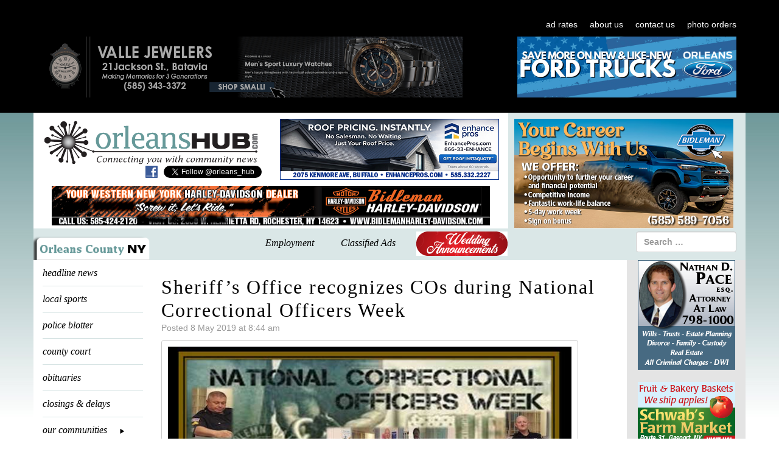

--- FILE ---
content_type: text/html; charset=utf-8
request_url: https://www.google.com/recaptcha/api2/anchor?ar=1&k=6LfLUogUAAAAAOe6JHigfkNqxVHKMTNr8qd6HK6m&co=aHR0cHM6Ly9vcmxlYW5zaHViLmNvbTo0NDM.&hl=en&v=PoyoqOPhxBO7pBk68S4YbpHZ&size=invisible&anchor-ms=20000&execute-ms=30000&cb=p1oeppdn6khi
body_size: 48546
content:
<!DOCTYPE HTML><html dir="ltr" lang="en"><head><meta http-equiv="Content-Type" content="text/html; charset=UTF-8">
<meta http-equiv="X-UA-Compatible" content="IE=edge">
<title>reCAPTCHA</title>
<style type="text/css">
/* cyrillic-ext */
@font-face {
  font-family: 'Roboto';
  font-style: normal;
  font-weight: 400;
  font-stretch: 100%;
  src: url(//fonts.gstatic.com/s/roboto/v48/KFO7CnqEu92Fr1ME7kSn66aGLdTylUAMa3GUBHMdazTgWw.woff2) format('woff2');
  unicode-range: U+0460-052F, U+1C80-1C8A, U+20B4, U+2DE0-2DFF, U+A640-A69F, U+FE2E-FE2F;
}
/* cyrillic */
@font-face {
  font-family: 'Roboto';
  font-style: normal;
  font-weight: 400;
  font-stretch: 100%;
  src: url(//fonts.gstatic.com/s/roboto/v48/KFO7CnqEu92Fr1ME7kSn66aGLdTylUAMa3iUBHMdazTgWw.woff2) format('woff2');
  unicode-range: U+0301, U+0400-045F, U+0490-0491, U+04B0-04B1, U+2116;
}
/* greek-ext */
@font-face {
  font-family: 'Roboto';
  font-style: normal;
  font-weight: 400;
  font-stretch: 100%;
  src: url(//fonts.gstatic.com/s/roboto/v48/KFO7CnqEu92Fr1ME7kSn66aGLdTylUAMa3CUBHMdazTgWw.woff2) format('woff2');
  unicode-range: U+1F00-1FFF;
}
/* greek */
@font-face {
  font-family: 'Roboto';
  font-style: normal;
  font-weight: 400;
  font-stretch: 100%;
  src: url(//fonts.gstatic.com/s/roboto/v48/KFO7CnqEu92Fr1ME7kSn66aGLdTylUAMa3-UBHMdazTgWw.woff2) format('woff2');
  unicode-range: U+0370-0377, U+037A-037F, U+0384-038A, U+038C, U+038E-03A1, U+03A3-03FF;
}
/* math */
@font-face {
  font-family: 'Roboto';
  font-style: normal;
  font-weight: 400;
  font-stretch: 100%;
  src: url(//fonts.gstatic.com/s/roboto/v48/KFO7CnqEu92Fr1ME7kSn66aGLdTylUAMawCUBHMdazTgWw.woff2) format('woff2');
  unicode-range: U+0302-0303, U+0305, U+0307-0308, U+0310, U+0312, U+0315, U+031A, U+0326-0327, U+032C, U+032F-0330, U+0332-0333, U+0338, U+033A, U+0346, U+034D, U+0391-03A1, U+03A3-03A9, U+03B1-03C9, U+03D1, U+03D5-03D6, U+03F0-03F1, U+03F4-03F5, U+2016-2017, U+2034-2038, U+203C, U+2040, U+2043, U+2047, U+2050, U+2057, U+205F, U+2070-2071, U+2074-208E, U+2090-209C, U+20D0-20DC, U+20E1, U+20E5-20EF, U+2100-2112, U+2114-2115, U+2117-2121, U+2123-214F, U+2190, U+2192, U+2194-21AE, U+21B0-21E5, U+21F1-21F2, U+21F4-2211, U+2213-2214, U+2216-22FF, U+2308-230B, U+2310, U+2319, U+231C-2321, U+2336-237A, U+237C, U+2395, U+239B-23B7, U+23D0, U+23DC-23E1, U+2474-2475, U+25AF, U+25B3, U+25B7, U+25BD, U+25C1, U+25CA, U+25CC, U+25FB, U+266D-266F, U+27C0-27FF, U+2900-2AFF, U+2B0E-2B11, U+2B30-2B4C, U+2BFE, U+3030, U+FF5B, U+FF5D, U+1D400-1D7FF, U+1EE00-1EEFF;
}
/* symbols */
@font-face {
  font-family: 'Roboto';
  font-style: normal;
  font-weight: 400;
  font-stretch: 100%;
  src: url(//fonts.gstatic.com/s/roboto/v48/KFO7CnqEu92Fr1ME7kSn66aGLdTylUAMaxKUBHMdazTgWw.woff2) format('woff2');
  unicode-range: U+0001-000C, U+000E-001F, U+007F-009F, U+20DD-20E0, U+20E2-20E4, U+2150-218F, U+2190, U+2192, U+2194-2199, U+21AF, U+21E6-21F0, U+21F3, U+2218-2219, U+2299, U+22C4-22C6, U+2300-243F, U+2440-244A, U+2460-24FF, U+25A0-27BF, U+2800-28FF, U+2921-2922, U+2981, U+29BF, U+29EB, U+2B00-2BFF, U+4DC0-4DFF, U+FFF9-FFFB, U+10140-1018E, U+10190-1019C, U+101A0, U+101D0-101FD, U+102E0-102FB, U+10E60-10E7E, U+1D2C0-1D2D3, U+1D2E0-1D37F, U+1F000-1F0FF, U+1F100-1F1AD, U+1F1E6-1F1FF, U+1F30D-1F30F, U+1F315, U+1F31C, U+1F31E, U+1F320-1F32C, U+1F336, U+1F378, U+1F37D, U+1F382, U+1F393-1F39F, U+1F3A7-1F3A8, U+1F3AC-1F3AF, U+1F3C2, U+1F3C4-1F3C6, U+1F3CA-1F3CE, U+1F3D4-1F3E0, U+1F3ED, U+1F3F1-1F3F3, U+1F3F5-1F3F7, U+1F408, U+1F415, U+1F41F, U+1F426, U+1F43F, U+1F441-1F442, U+1F444, U+1F446-1F449, U+1F44C-1F44E, U+1F453, U+1F46A, U+1F47D, U+1F4A3, U+1F4B0, U+1F4B3, U+1F4B9, U+1F4BB, U+1F4BF, U+1F4C8-1F4CB, U+1F4D6, U+1F4DA, U+1F4DF, U+1F4E3-1F4E6, U+1F4EA-1F4ED, U+1F4F7, U+1F4F9-1F4FB, U+1F4FD-1F4FE, U+1F503, U+1F507-1F50B, U+1F50D, U+1F512-1F513, U+1F53E-1F54A, U+1F54F-1F5FA, U+1F610, U+1F650-1F67F, U+1F687, U+1F68D, U+1F691, U+1F694, U+1F698, U+1F6AD, U+1F6B2, U+1F6B9-1F6BA, U+1F6BC, U+1F6C6-1F6CF, U+1F6D3-1F6D7, U+1F6E0-1F6EA, U+1F6F0-1F6F3, U+1F6F7-1F6FC, U+1F700-1F7FF, U+1F800-1F80B, U+1F810-1F847, U+1F850-1F859, U+1F860-1F887, U+1F890-1F8AD, U+1F8B0-1F8BB, U+1F8C0-1F8C1, U+1F900-1F90B, U+1F93B, U+1F946, U+1F984, U+1F996, U+1F9E9, U+1FA00-1FA6F, U+1FA70-1FA7C, U+1FA80-1FA89, U+1FA8F-1FAC6, U+1FACE-1FADC, U+1FADF-1FAE9, U+1FAF0-1FAF8, U+1FB00-1FBFF;
}
/* vietnamese */
@font-face {
  font-family: 'Roboto';
  font-style: normal;
  font-weight: 400;
  font-stretch: 100%;
  src: url(//fonts.gstatic.com/s/roboto/v48/KFO7CnqEu92Fr1ME7kSn66aGLdTylUAMa3OUBHMdazTgWw.woff2) format('woff2');
  unicode-range: U+0102-0103, U+0110-0111, U+0128-0129, U+0168-0169, U+01A0-01A1, U+01AF-01B0, U+0300-0301, U+0303-0304, U+0308-0309, U+0323, U+0329, U+1EA0-1EF9, U+20AB;
}
/* latin-ext */
@font-face {
  font-family: 'Roboto';
  font-style: normal;
  font-weight: 400;
  font-stretch: 100%;
  src: url(//fonts.gstatic.com/s/roboto/v48/KFO7CnqEu92Fr1ME7kSn66aGLdTylUAMa3KUBHMdazTgWw.woff2) format('woff2');
  unicode-range: U+0100-02BA, U+02BD-02C5, U+02C7-02CC, U+02CE-02D7, U+02DD-02FF, U+0304, U+0308, U+0329, U+1D00-1DBF, U+1E00-1E9F, U+1EF2-1EFF, U+2020, U+20A0-20AB, U+20AD-20C0, U+2113, U+2C60-2C7F, U+A720-A7FF;
}
/* latin */
@font-face {
  font-family: 'Roboto';
  font-style: normal;
  font-weight: 400;
  font-stretch: 100%;
  src: url(//fonts.gstatic.com/s/roboto/v48/KFO7CnqEu92Fr1ME7kSn66aGLdTylUAMa3yUBHMdazQ.woff2) format('woff2');
  unicode-range: U+0000-00FF, U+0131, U+0152-0153, U+02BB-02BC, U+02C6, U+02DA, U+02DC, U+0304, U+0308, U+0329, U+2000-206F, U+20AC, U+2122, U+2191, U+2193, U+2212, U+2215, U+FEFF, U+FFFD;
}
/* cyrillic-ext */
@font-face {
  font-family: 'Roboto';
  font-style: normal;
  font-weight: 500;
  font-stretch: 100%;
  src: url(//fonts.gstatic.com/s/roboto/v48/KFO7CnqEu92Fr1ME7kSn66aGLdTylUAMa3GUBHMdazTgWw.woff2) format('woff2');
  unicode-range: U+0460-052F, U+1C80-1C8A, U+20B4, U+2DE0-2DFF, U+A640-A69F, U+FE2E-FE2F;
}
/* cyrillic */
@font-face {
  font-family: 'Roboto';
  font-style: normal;
  font-weight: 500;
  font-stretch: 100%;
  src: url(//fonts.gstatic.com/s/roboto/v48/KFO7CnqEu92Fr1ME7kSn66aGLdTylUAMa3iUBHMdazTgWw.woff2) format('woff2');
  unicode-range: U+0301, U+0400-045F, U+0490-0491, U+04B0-04B1, U+2116;
}
/* greek-ext */
@font-face {
  font-family: 'Roboto';
  font-style: normal;
  font-weight: 500;
  font-stretch: 100%;
  src: url(//fonts.gstatic.com/s/roboto/v48/KFO7CnqEu92Fr1ME7kSn66aGLdTylUAMa3CUBHMdazTgWw.woff2) format('woff2');
  unicode-range: U+1F00-1FFF;
}
/* greek */
@font-face {
  font-family: 'Roboto';
  font-style: normal;
  font-weight: 500;
  font-stretch: 100%;
  src: url(//fonts.gstatic.com/s/roboto/v48/KFO7CnqEu92Fr1ME7kSn66aGLdTylUAMa3-UBHMdazTgWw.woff2) format('woff2');
  unicode-range: U+0370-0377, U+037A-037F, U+0384-038A, U+038C, U+038E-03A1, U+03A3-03FF;
}
/* math */
@font-face {
  font-family: 'Roboto';
  font-style: normal;
  font-weight: 500;
  font-stretch: 100%;
  src: url(//fonts.gstatic.com/s/roboto/v48/KFO7CnqEu92Fr1ME7kSn66aGLdTylUAMawCUBHMdazTgWw.woff2) format('woff2');
  unicode-range: U+0302-0303, U+0305, U+0307-0308, U+0310, U+0312, U+0315, U+031A, U+0326-0327, U+032C, U+032F-0330, U+0332-0333, U+0338, U+033A, U+0346, U+034D, U+0391-03A1, U+03A3-03A9, U+03B1-03C9, U+03D1, U+03D5-03D6, U+03F0-03F1, U+03F4-03F5, U+2016-2017, U+2034-2038, U+203C, U+2040, U+2043, U+2047, U+2050, U+2057, U+205F, U+2070-2071, U+2074-208E, U+2090-209C, U+20D0-20DC, U+20E1, U+20E5-20EF, U+2100-2112, U+2114-2115, U+2117-2121, U+2123-214F, U+2190, U+2192, U+2194-21AE, U+21B0-21E5, U+21F1-21F2, U+21F4-2211, U+2213-2214, U+2216-22FF, U+2308-230B, U+2310, U+2319, U+231C-2321, U+2336-237A, U+237C, U+2395, U+239B-23B7, U+23D0, U+23DC-23E1, U+2474-2475, U+25AF, U+25B3, U+25B7, U+25BD, U+25C1, U+25CA, U+25CC, U+25FB, U+266D-266F, U+27C0-27FF, U+2900-2AFF, U+2B0E-2B11, U+2B30-2B4C, U+2BFE, U+3030, U+FF5B, U+FF5D, U+1D400-1D7FF, U+1EE00-1EEFF;
}
/* symbols */
@font-face {
  font-family: 'Roboto';
  font-style: normal;
  font-weight: 500;
  font-stretch: 100%;
  src: url(//fonts.gstatic.com/s/roboto/v48/KFO7CnqEu92Fr1ME7kSn66aGLdTylUAMaxKUBHMdazTgWw.woff2) format('woff2');
  unicode-range: U+0001-000C, U+000E-001F, U+007F-009F, U+20DD-20E0, U+20E2-20E4, U+2150-218F, U+2190, U+2192, U+2194-2199, U+21AF, U+21E6-21F0, U+21F3, U+2218-2219, U+2299, U+22C4-22C6, U+2300-243F, U+2440-244A, U+2460-24FF, U+25A0-27BF, U+2800-28FF, U+2921-2922, U+2981, U+29BF, U+29EB, U+2B00-2BFF, U+4DC0-4DFF, U+FFF9-FFFB, U+10140-1018E, U+10190-1019C, U+101A0, U+101D0-101FD, U+102E0-102FB, U+10E60-10E7E, U+1D2C0-1D2D3, U+1D2E0-1D37F, U+1F000-1F0FF, U+1F100-1F1AD, U+1F1E6-1F1FF, U+1F30D-1F30F, U+1F315, U+1F31C, U+1F31E, U+1F320-1F32C, U+1F336, U+1F378, U+1F37D, U+1F382, U+1F393-1F39F, U+1F3A7-1F3A8, U+1F3AC-1F3AF, U+1F3C2, U+1F3C4-1F3C6, U+1F3CA-1F3CE, U+1F3D4-1F3E0, U+1F3ED, U+1F3F1-1F3F3, U+1F3F5-1F3F7, U+1F408, U+1F415, U+1F41F, U+1F426, U+1F43F, U+1F441-1F442, U+1F444, U+1F446-1F449, U+1F44C-1F44E, U+1F453, U+1F46A, U+1F47D, U+1F4A3, U+1F4B0, U+1F4B3, U+1F4B9, U+1F4BB, U+1F4BF, U+1F4C8-1F4CB, U+1F4D6, U+1F4DA, U+1F4DF, U+1F4E3-1F4E6, U+1F4EA-1F4ED, U+1F4F7, U+1F4F9-1F4FB, U+1F4FD-1F4FE, U+1F503, U+1F507-1F50B, U+1F50D, U+1F512-1F513, U+1F53E-1F54A, U+1F54F-1F5FA, U+1F610, U+1F650-1F67F, U+1F687, U+1F68D, U+1F691, U+1F694, U+1F698, U+1F6AD, U+1F6B2, U+1F6B9-1F6BA, U+1F6BC, U+1F6C6-1F6CF, U+1F6D3-1F6D7, U+1F6E0-1F6EA, U+1F6F0-1F6F3, U+1F6F7-1F6FC, U+1F700-1F7FF, U+1F800-1F80B, U+1F810-1F847, U+1F850-1F859, U+1F860-1F887, U+1F890-1F8AD, U+1F8B0-1F8BB, U+1F8C0-1F8C1, U+1F900-1F90B, U+1F93B, U+1F946, U+1F984, U+1F996, U+1F9E9, U+1FA00-1FA6F, U+1FA70-1FA7C, U+1FA80-1FA89, U+1FA8F-1FAC6, U+1FACE-1FADC, U+1FADF-1FAE9, U+1FAF0-1FAF8, U+1FB00-1FBFF;
}
/* vietnamese */
@font-face {
  font-family: 'Roboto';
  font-style: normal;
  font-weight: 500;
  font-stretch: 100%;
  src: url(//fonts.gstatic.com/s/roboto/v48/KFO7CnqEu92Fr1ME7kSn66aGLdTylUAMa3OUBHMdazTgWw.woff2) format('woff2');
  unicode-range: U+0102-0103, U+0110-0111, U+0128-0129, U+0168-0169, U+01A0-01A1, U+01AF-01B0, U+0300-0301, U+0303-0304, U+0308-0309, U+0323, U+0329, U+1EA0-1EF9, U+20AB;
}
/* latin-ext */
@font-face {
  font-family: 'Roboto';
  font-style: normal;
  font-weight: 500;
  font-stretch: 100%;
  src: url(//fonts.gstatic.com/s/roboto/v48/KFO7CnqEu92Fr1ME7kSn66aGLdTylUAMa3KUBHMdazTgWw.woff2) format('woff2');
  unicode-range: U+0100-02BA, U+02BD-02C5, U+02C7-02CC, U+02CE-02D7, U+02DD-02FF, U+0304, U+0308, U+0329, U+1D00-1DBF, U+1E00-1E9F, U+1EF2-1EFF, U+2020, U+20A0-20AB, U+20AD-20C0, U+2113, U+2C60-2C7F, U+A720-A7FF;
}
/* latin */
@font-face {
  font-family: 'Roboto';
  font-style: normal;
  font-weight: 500;
  font-stretch: 100%;
  src: url(//fonts.gstatic.com/s/roboto/v48/KFO7CnqEu92Fr1ME7kSn66aGLdTylUAMa3yUBHMdazQ.woff2) format('woff2');
  unicode-range: U+0000-00FF, U+0131, U+0152-0153, U+02BB-02BC, U+02C6, U+02DA, U+02DC, U+0304, U+0308, U+0329, U+2000-206F, U+20AC, U+2122, U+2191, U+2193, U+2212, U+2215, U+FEFF, U+FFFD;
}
/* cyrillic-ext */
@font-face {
  font-family: 'Roboto';
  font-style: normal;
  font-weight: 900;
  font-stretch: 100%;
  src: url(//fonts.gstatic.com/s/roboto/v48/KFO7CnqEu92Fr1ME7kSn66aGLdTylUAMa3GUBHMdazTgWw.woff2) format('woff2');
  unicode-range: U+0460-052F, U+1C80-1C8A, U+20B4, U+2DE0-2DFF, U+A640-A69F, U+FE2E-FE2F;
}
/* cyrillic */
@font-face {
  font-family: 'Roboto';
  font-style: normal;
  font-weight: 900;
  font-stretch: 100%;
  src: url(//fonts.gstatic.com/s/roboto/v48/KFO7CnqEu92Fr1ME7kSn66aGLdTylUAMa3iUBHMdazTgWw.woff2) format('woff2');
  unicode-range: U+0301, U+0400-045F, U+0490-0491, U+04B0-04B1, U+2116;
}
/* greek-ext */
@font-face {
  font-family: 'Roboto';
  font-style: normal;
  font-weight: 900;
  font-stretch: 100%;
  src: url(//fonts.gstatic.com/s/roboto/v48/KFO7CnqEu92Fr1ME7kSn66aGLdTylUAMa3CUBHMdazTgWw.woff2) format('woff2');
  unicode-range: U+1F00-1FFF;
}
/* greek */
@font-face {
  font-family: 'Roboto';
  font-style: normal;
  font-weight: 900;
  font-stretch: 100%;
  src: url(//fonts.gstatic.com/s/roboto/v48/KFO7CnqEu92Fr1ME7kSn66aGLdTylUAMa3-UBHMdazTgWw.woff2) format('woff2');
  unicode-range: U+0370-0377, U+037A-037F, U+0384-038A, U+038C, U+038E-03A1, U+03A3-03FF;
}
/* math */
@font-face {
  font-family: 'Roboto';
  font-style: normal;
  font-weight: 900;
  font-stretch: 100%;
  src: url(//fonts.gstatic.com/s/roboto/v48/KFO7CnqEu92Fr1ME7kSn66aGLdTylUAMawCUBHMdazTgWw.woff2) format('woff2');
  unicode-range: U+0302-0303, U+0305, U+0307-0308, U+0310, U+0312, U+0315, U+031A, U+0326-0327, U+032C, U+032F-0330, U+0332-0333, U+0338, U+033A, U+0346, U+034D, U+0391-03A1, U+03A3-03A9, U+03B1-03C9, U+03D1, U+03D5-03D6, U+03F0-03F1, U+03F4-03F5, U+2016-2017, U+2034-2038, U+203C, U+2040, U+2043, U+2047, U+2050, U+2057, U+205F, U+2070-2071, U+2074-208E, U+2090-209C, U+20D0-20DC, U+20E1, U+20E5-20EF, U+2100-2112, U+2114-2115, U+2117-2121, U+2123-214F, U+2190, U+2192, U+2194-21AE, U+21B0-21E5, U+21F1-21F2, U+21F4-2211, U+2213-2214, U+2216-22FF, U+2308-230B, U+2310, U+2319, U+231C-2321, U+2336-237A, U+237C, U+2395, U+239B-23B7, U+23D0, U+23DC-23E1, U+2474-2475, U+25AF, U+25B3, U+25B7, U+25BD, U+25C1, U+25CA, U+25CC, U+25FB, U+266D-266F, U+27C0-27FF, U+2900-2AFF, U+2B0E-2B11, U+2B30-2B4C, U+2BFE, U+3030, U+FF5B, U+FF5D, U+1D400-1D7FF, U+1EE00-1EEFF;
}
/* symbols */
@font-face {
  font-family: 'Roboto';
  font-style: normal;
  font-weight: 900;
  font-stretch: 100%;
  src: url(//fonts.gstatic.com/s/roboto/v48/KFO7CnqEu92Fr1ME7kSn66aGLdTylUAMaxKUBHMdazTgWw.woff2) format('woff2');
  unicode-range: U+0001-000C, U+000E-001F, U+007F-009F, U+20DD-20E0, U+20E2-20E4, U+2150-218F, U+2190, U+2192, U+2194-2199, U+21AF, U+21E6-21F0, U+21F3, U+2218-2219, U+2299, U+22C4-22C6, U+2300-243F, U+2440-244A, U+2460-24FF, U+25A0-27BF, U+2800-28FF, U+2921-2922, U+2981, U+29BF, U+29EB, U+2B00-2BFF, U+4DC0-4DFF, U+FFF9-FFFB, U+10140-1018E, U+10190-1019C, U+101A0, U+101D0-101FD, U+102E0-102FB, U+10E60-10E7E, U+1D2C0-1D2D3, U+1D2E0-1D37F, U+1F000-1F0FF, U+1F100-1F1AD, U+1F1E6-1F1FF, U+1F30D-1F30F, U+1F315, U+1F31C, U+1F31E, U+1F320-1F32C, U+1F336, U+1F378, U+1F37D, U+1F382, U+1F393-1F39F, U+1F3A7-1F3A8, U+1F3AC-1F3AF, U+1F3C2, U+1F3C4-1F3C6, U+1F3CA-1F3CE, U+1F3D4-1F3E0, U+1F3ED, U+1F3F1-1F3F3, U+1F3F5-1F3F7, U+1F408, U+1F415, U+1F41F, U+1F426, U+1F43F, U+1F441-1F442, U+1F444, U+1F446-1F449, U+1F44C-1F44E, U+1F453, U+1F46A, U+1F47D, U+1F4A3, U+1F4B0, U+1F4B3, U+1F4B9, U+1F4BB, U+1F4BF, U+1F4C8-1F4CB, U+1F4D6, U+1F4DA, U+1F4DF, U+1F4E3-1F4E6, U+1F4EA-1F4ED, U+1F4F7, U+1F4F9-1F4FB, U+1F4FD-1F4FE, U+1F503, U+1F507-1F50B, U+1F50D, U+1F512-1F513, U+1F53E-1F54A, U+1F54F-1F5FA, U+1F610, U+1F650-1F67F, U+1F687, U+1F68D, U+1F691, U+1F694, U+1F698, U+1F6AD, U+1F6B2, U+1F6B9-1F6BA, U+1F6BC, U+1F6C6-1F6CF, U+1F6D3-1F6D7, U+1F6E0-1F6EA, U+1F6F0-1F6F3, U+1F6F7-1F6FC, U+1F700-1F7FF, U+1F800-1F80B, U+1F810-1F847, U+1F850-1F859, U+1F860-1F887, U+1F890-1F8AD, U+1F8B0-1F8BB, U+1F8C0-1F8C1, U+1F900-1F90B, U+1F93B, U+1F946, U+1F984, U+1F996, U+1F9E9, U+1FA00-1FA6F, U+1FA70-1FA7C, U+1FA80-1FA89, U+1FA8F-1FAC6, U+1FACE-1FADC, U+1FADF-1FAE9, U+1FAF0-1FAF8, U+1FB00-1FBFF;
}
/* vietnamese */
@font-face {
  font-family: 'Roboto';
  font-style: normal;
  font-weight: 900;
  font-stretch: 100%;
  src: url(//fonts.gstatic.com/s/roboto/v48/KFO7CnqEu92Fr1ME7kSn66aGLdTylUAMa3OUBHMdazTgWw.woff2) format('woff2');
  unicode-range: U+0102-0103, U+0110-0111, U+0128-0129, U+0168-0169, U+01A0-01A1, U+01AF-01B0, U+0300-0301, U+0303-0304, U+0308-0309, U+0323, U+0329, U+1EA0-1EF9, U+20AB;
}
/* latin-ext */
@font-face {
  font-family: 'Roboto';
  font-style: normal;
  font-weight: 900;
  font-stretch: 100%;
  src: url(//fonts.gstatic.com/s/roboto/v48/KFO7CnqEu92Fr1ME7kSn66aGLdTylUAMa3KUBHMdazTgWw.woff2) format('woff2');
  unicode-range: U+0100-02BA, U+02BD-02C5, U+02C7-02CC, U+02CE-02D7, U+02DD-02FF, U+0304, U+0308, U+0329, U+1D00-1DBF, U+1E00-1E9F, U+1EF2-1EFF, U+2020, U+20A0-20AB, U+20AD-20C0, U+2113, U+2C60-2C7F, U+A720-A7FF;
}
/* latin */
@font-face {
  font-family: 'Roboto';
  font-style: normal;
  font-weight: 900;
  font-stretch: 100%;
  src: url(//fonts.gstatic.com/s/roboto/v48/KFO7CnqEu92Fr1ME7kSn66aGLdTylUAMa3yUBHMdazQ.woff2) format('woff2');
  unicode-range: U+0000-00FF, U+0131, U+0152-0153, U+02BB-02BC, U+02C6, U+02DA, U+02DC, U+0304, U+0308, U+0329, U+2000-206F, U+20AC, U+2122, U+2191, U+2193, U+2212, U+2215, U+FEFF, U+FFFD;
}

</style>
<link rel="stylesheet" type="text/css" href="https://www.gstatic.com/recaptcha/releases/PoyoqOPhxBO7pBk68S4YbpHZ/styles__ltr.css">
<script nonce="g2P10T4oQtjLBUb0sgb3kA" type="text/javascript">window['__recaptcha_api'] = 'https://www.google.com/recaptcha/api2/';</script>
<script type="text/javascript" src="https://www.gstatic.com/recaptcha/releases/PoyoqOPhxBO7pBk68S4YbpHZ/recaptcha__en.js" nonce="g2P10T4oQtjLBUb0sgb3kA">
      
    </script></head>
<body><div id="rc-anchor-alert" class="rc-anchor-alert"></div>
<input type="hidden" id="recaptcha-token" value="[base64]">
<script type="text/javascript" nonce="g2P10T4oQtjLBUb0sgb3kA">
      recaptcha.anchor.Main.init("[\x22ainput\x22,[\x22bgdata\x22,\x22\x22,\[base64]/[base64]/[base64]/bmV3IHJbeF0oY1swXSk6RT09Mj9uZXcgclt4XShjWzBdLGNbMV0pOkU9PTM/bmV3IHJbeF0oY1swXSxjWzFdLGNbMl0pOkU9PTQ/[base64]/[base64]/[base64]/[base64]/[base64]/[base64]/[base64]/[base64]\x22,\[base64]\\u003d\\u003d\x22,\x22w7TDvsOEwpxJAhQ3wqnDpMOBQ2nDu8OZSMOewoU0UMOaU1NZRBzDm8K7b8KOwqfCkMO2Wm/CgRrDv2nCpzRYX8OAMcO7wozDj8OXwr9ewqp8ZnhuEsOuwo0RH8OhSwPCisKEbkLDtB0HVEJONVzCm8K0wpQvLBzCicKCR27Djg/ClMKOw4N1H8O7wq7Ck8K9VMONFWLDs8KMwpMxwqnCicKdw57DukLCkm0Tw5kFwqAXw5XCi8K/[base64]/FHHCocKvw4g4w5xew6ckIMKkw7hHw4N/NAPDux7CiMKFw6Utw7MSw53Cj8KQD8KbXyPDqMOCFsO+CXrCmsKeJBDDtlxOfRPDtAHDu1kMQcOFGcKGwonDssK0VsK0wro7w6QAUmEuwoshw5DCicO7YsKLw7cSwrY9DMKnwqXCjcOVwo0SHcKpw55mwp3CgULCtsO5w7nCscK/w4hwJMKcV8KzwpLDrBXCisKKwrEwFAsQfXPCt8K9Qn0TMMKIY2nCi8OhwoPDnwcFw57Du0bCmnvCmgdFEcK0wrfCvkxdwpXCgw5SwoLCskPCvsKULEArwprCqcKow4PDgFbCu8OLBsOeXioXHhpOVcOowq3DtF1ScAnDqsOewr/[base64]/[base64]/wo7CpBnCtyYew7JnGSUuw43DhXtfcF7CmSxjw6DCqzTCg0cnw6xmMMOtw5nDqxTDncKOw4QtwojCtEZqwo5XV8ODUcOQbcKtY17Dsy1dD3oWMsKFKQAPw5/DhWnDi8K9w7HCm8K7CzcFw69Iw5lJdkQDw4bDgTbCv8O0LkzCmhjCk2nCs8KxPwoCO3ghwr3CqcOva8K1wrrCqMKuBMKHWMO0YzLCv8OxDlnDrMOsZSxhw58yYgtvwpZ1woAgEsKvwqksw6PCvMOvwrYHPXbCrHlDNWDDvW3DjMKDw6fDtcO3BMO+wp/DulBow7JoZMKYwpVXT0nCjsKrbsKSwoE/[base64]/[base64]/DjcOLTxfDp0fDncKhMEoow5bCpcKvw5vCtcOgwpPCjFMXwpnCvjHCqsOhC350Yykmwp3Cv8OSw6TCvcKaw7cNeShtd24swqXCuWDDhHbCisOcw7vDlsKPT17DoUfCs8Oiw7/[base64]/wpo4wrrDnm4yw7/DgMKkw5p/P8OEecKyannCtcOTIMKrwok8G3k4X8KFw5RuwqxcLcK4FsKKw4TCsTLDtMKDI8O2THPDh8OdS8KVHsO7w6d7wrrCpcOaVDYncMOFdQc+w41/[base64]/w6Z9w73CiWolWsKkH3M/wpZDw5gZwqHDqA42SMK8w5FDwr/Dv8ODw4bCsQsFCE3Dq8K/[base64]/DisKgesKpw6l7VQ1wwr4OCsO7RcKhZsOsw5M9wol3A8K2wpFiMMKqw5Mnw7dBXsKuVMOGPsO0H0hVwqLDr1jDqsKBwp/DqcKpecKAUmA+OHMPM0NzwqFCFW/Ds8KrwrANBEYMwqkIfRvCq8Ohw6rCg0fDssOnRMOOKsK9wok8PsKXdic4NUodR2zDhzTCjsOzZ8Kvw4TDrMKtVSnDvcKmXQbCrcKaO359BMKqcMKiwqvDux3CncKVw4XDp8OxwozDnHdcCQwjwo4ZZTzDi8Ksw4M1w4s/[base64]/DmsOuGTEucV3CvFpkwpHCnizCtMO1GsKeA8O+amkJecK4wrHCl8OMw6NHc8OceMKbJsOhBMKiw68cwpgwwq7CgEQBw5/[base64]/[base64]/[base64]/DpwAZP8OeP8Oww49OJMOnwp7CjMK8w6TCrcO2Pi0DNRHDpQTCl8OSwqnDli44w6rDk8KdRSzDncKlfcOmZsOjwrnCjnLCrxk9N3DCgjJBworCrSxlY8KlFMKlNH/[base64]/DnMO0Xgkhw63DhC7CpMOfw7JEHFhkwoxpMMK+asOdw6lMwqUYF8Ojw7PCpMOOPsKKwqc1PH/CpShmO8KEIgTChFUNwqXCoDgnw7pHP8K5aGDCniPDjMOvYG7Cpn42w5xYecKhD8K/WlY+YmPCuW3CrsKUTn3Dm0TDpWF7D8KBw7onw6fDi8K7ZSpYIW0wGMOnw4vDk8OIwpvCtHlcw79LYy7DicOVE2HCmsOkwps7F8OkwpjCpzINX8KjN0XDlhfDhsKoCzERw4Q7YDbDhBIPw5jCtl3CpB1AwoVxwqvDniYMVMO8e8KdwqMRwqouwrQjwp3DlcKuwqjCsz/[base64]/Ctncsw4PCn8OQwoTCj8KRJyTCqcOBw48+XRPCr8KKBms3UnnCnMOMfAkyNcKRNsKFMMKmwrnCgsKWccOrecO4wqIIb0PCtcODwpnDl8Okw70Kw4LCoRZLOMKFAjTCg8OpbC9Vw41ewrtNCMKkw5g8wrl4wpzCmU7DsMKURcKwwqcOwqFvw4vCpSoiw4TDsV7ClcO/w6wuXgxow73DsidNw7gqfcOmw6fCsGVtw4LDn8KRH8K0WBnCui/CjGpIwp9+wqQhF8OHcGlqw7LCrcO/w4LDtcOEwqHCgMOHLMKif8Ofwr/CtMKZwonDrsKfLcKHwqYUwoU1ecOWw7fDsMO9w4TDs8Kyw5vCsxFmwrfCtn1UAynCtjfCnwMLw7vChMO3W8OKwp7DiMKNw6QEXEbDkwbCvsKzwqvCrAAQwpg3XcO1w5/CmsKNw4bCqsKvGMOZIMKQw5rDkcO2w6HDnAfCjW4Pw5bCvynCpFNJw7fCuB56wozDpBpzwqDCtD3DvXrDoMOPN8OaTcOgNsKnw79qw4fCkHHDr8OAwqE/wp8hHFhWwoRHLipqw6wUw41AwqkywoTDgsOfYcOFwpPDncKHLMOuNl1oJcK1KhLDvDDDhT/Cn8KtI8O0NcOQwpkfwq7CgEjCosK0wpHDg8OhaGJPwrcjwo/DkcK6w7MFImZjdcK+dyjCscOlZE7DmMKYS8KieQnDhjwTTsOIw7/DgQbCoMO1UW1BwrYcw5M2woBdO2c6wq1rw6TDimhWH8KQQ8KUwoAbSkQ4GUfCgBkvwr/DuH7Do8KiZ0HDnMOPLcOnw7fDqsOiAsOZPsOvBDvCuMOGLwpmw4UgGMKiLcOywpjDtiMPOXjClQkrw6NZwr8gVCsbF8KEecKuwogow400wpN8QsKNwpBNw6JwaMK5IMKxwrMjw7LClMOvBQpkXxPCv8OSwoLDqsKzw4rDhMK9woNlOVbDocOicsOjw6/CtwtpUsO6w6xECE3CjcOXwrHDqDvDl8KFEzfCiifDtHJpXcKXDizDjsKHw7oJwqTCk0QmAjMlC8O2w4BNacKywqouVWbCvMOpUE/DkMOiw6JKw43DucKNw49SIwoHw63CoBdgw4VOc34hwobDksK7w4LCr8KDwro9wrjCkhdCwo/Cv8KIScOyw4ZIecOcGx/Cp3jCtsKyw6fCu11NY8OXw4I7HH00bTvCmsOHTXfDg8KmwolSw6MsfHHDhkYZwqDDr8K5w6jCrcKHw6REXFknL0cGchbCocOVUmNhw47CtBLCiX0YwpwWwqMUwo/Du8K0wo4ow7LCv8KTwp7DrgzDpyTDsHJtwrh9G0PCgMOUw6/CsMKfwpvCg8O3V8O+U8KBw6DDol3Dj8Kpw4ATwqzCgSRbwoLDksOhBAY6w7rCrxHDtQ/CkcOYwqHComhLwq9Ww6fCuMOvOcKyS8OyYWJjHSEFXMKFwokTwq8rOUU0dsKXHlUQfhfCuBkgcsKsCE0mPMKicijCpXTDmU4Vw4U8w5zCq8K8w6ZewqDDrCAxIxxjwrHCnMOww6rCvX7DiS/DmsOLwqlBw4fCuwxTwr/CsQLDvcK9w5/DnVkKwpkow7NKw5vDnEfDlk3DrEHDsMONE0jDmsO6wrvCrAcXwo5zBMKlw48MfMKiUsO7w5vCssOUcCHDtsKXw7dMw5BYwofClA58J0nDmsOdw6jCuBxrTsOEwp7CrMKAah/[base64]/[base64]/[base64]/CksO3GW7Cvg1bw7xxXDhoLWjClsO4Eiwrw6t0woRiRG5MaGkew5/[base64]/[base64]/Ci8OUw5LDp8KJJcOMw4JZNhXDqsO2VDlhw7LCiF3DlsK2w4zDjz/DkjDDh8OyQlUxJsKMw6cBD0LCvsKPwpgaN0jCm8KZccKGIAUxE8K/LRk5FsKBSsKFOltGY8KLw6TCrMKeCMO6eAAYw6PDoDQNwoTCpC3Dh8ODw7s1DAPCmcKsQsOfTsOLbcOPGhRPw7Ucw5vCrwLDqMOdCjLCjMKewpbDvsKeIcKkKmwYDcKFw7DDhFsNYXFQwp7DnMO1KsOTA1p6IsOtwqTDmMKWw7dxw4/CuMOVEHDDlkJAIA8NI8KTw41JworCvUHDusKEVMOERMOjG11zwqhvTw5QUEd5wpUGw7zDsMKEeMOYwrLDkBzCu8KYBcKNw54Cw6tew6s0ampISj3DsDlAdMKIwptybG/[base64]/DmFPCjxbCjiMrSsOIw5Z1w4TCjBXDi0DCtBEIE23DvkXDlXolw48mZETCkMOXw5/DscOZwpF2HcOsBcOaL8OBc8KswpM0w7AXD8O9w6guwq3Dk0A5DsOEBcOmFcOvLjXCq8OiMzTCpMKwwp/CoVzDuWwgQMOowqnCmjkscQFyw7jCssOTwpkgw7IcwqrCvAc3w4vCk8OTwqkPEXzDicKyflZzDCDDusKfw443w4FBSsKvd07Dn0ceEMO4wqHDv3UmG2EiwrHDijZ2wpE1woXCnm7Dv2JkOsKlV1bChMKLwpo/fzrDsznCtTZFwr/DoMKfKcOIw4d/wrrChcK1PH8vGMKRwrbCtMK6M8OkZyfCilA7dsOfw7zCkDsdw4Eswr4gYEzDl8KFfxPDvgJ7dsOJw4kTaErDqWHDhsK+w6nCkj7CssKKw6pWwr3DmipDAVo7EHhNw58Ww4fCihDClS/Dq2xew64mCkgTEzTDsMOYFcO0w48mD1tUQjPDt8O5XF1JBEtoQMO8SsKUD3V4fyLCsMOcT8KJI09nRDdWeAI+wq/Dsxs7CsKtwoTCsDHCnCJFw5shwo9NEg0sw4XCnw3Cm2/Cg8Kow71Zw6IuUMOhw7MlwpPCt8KAOnfDvMKsf8KrD8OiwrLDi8K3wpDChzXDsm4DSwXCpxlWPWPCp8OSw5wcwr/DtcKBw43Doyobw6sIEHTCvDovwrbCuGLDh3Agw6fDpHDChVrCmMKSwr8dJcOvDMKFw7jDk8K+UD8vw7LDv8O8KD4KUMO+bw/DhGUWw5nDi2dwQ8Ovwot8EzrDg1V1w7HDqcOWwosrwrBLw6rDn8ObwrpWL2XCqzpKw49sw7nCssKNK8K8wqLDucOvERxaw6odMMKlLS/Du1tXcGLCtMK8Un7DsMK4w7TDjT9Ewo/[base64]/w6/DvDYDHsKsQcOpAAYgUcOsWD3DkD3Dl8KPJsKXW8Ovwr/[base64]/DmVHCtcKsw6dLw7BRMjTCgSxxwoLDtMKJCsKfw59hw5BIW8O4ZXYHw4rCmV/Di8OYw4EgDkI0JVrCtGXChHYRwrfDmQ7ChcOXY0bChMKRV3/CjsKDF3tJw6XCpMOjwqzDpsO8FlAHUcKAw4VSL25ywqEQesKVb8K4w4d0f8KIAjQPYcOTJsK/w6DCuMOew6MuScK3PTDClsKjeAPDt8KHw7jCqk3CocKjJ0ZvScKzw5LDligIwoXCt8KdTsK8w7lMNcKOSnbCusKzwrrCpj/CuRk/wrw3SnlrwqbCtCdfw4F0w53CpcKcw6fDq8OlEkk9wqxkwr1bRsK6VUHCiyPClANmw5fCm8KaQMKKZHdVwoFgwo/[base64]/Ct3DDrVzCmA5pwq9iw7kmCcKUwp3DlmY1Hl1Bw4MmNSZAwpbCnx9pw7Avw5x2wrgpNcOBY2oQwpvDtWLCncO/wpzCkMOxw51iGizCp2c+wrXCu8OuwrM8woQcwq3CpmXDiVPCrsO7WcKnwpcdeABTd8OhOMKNYDxvcX1YcsOHL8O6FsOxwotaIClbwqvCjMK0esO4EcK/wpDCncKbw6rCi0rClVRZbcO2cMO7P8OzLsOkBMKLw7MTwpBzwr3Dv8OEZjhMUcK6w5TCoi3DgEd9ZMKqEGNeExLCnDwpDWPCiSbDqsOqworCuUxCw5DCvn8mampVecOawrkww7N6w6J5JW3DsHUpwpUdOUPCoUvDkx/DpMODw6fCkzZeX8Olwo3DksO7KHYqfn9HwrA6QsOewozChm1jw4xZXRIZw5VRwpvCpjkpSgx7w7NoScOrK8KmwobDusKWw6ZfwrnCmQnDosKkwpUFfMKuwqlzwrpvOEoKw6Q2dsKhMkTDucO/BMOLZMKqCcOUO8OWbjvCuMOENsOxw7o3HzsrwpnCvnzDvwXDq8OAHiHCsVl1woNEOMKswpsuw7NCZcOzMsOnAzQ/NCkGw71pw5/CjSbCnUQ3w5nDhcOQKSQQbsORwoLCnFUOw4Q2bsOUw6jDhcKNwpDCkxrDkH1cJHcMf8OPCcKwSMKTKsOMwrw/w44Mw6RVe8ORw4t5HsOoTn5MX8O3wrYaw5bCn1AAbScVw61TwrnDsS9lwpHDpsOCfi4SIsKDH1HCs0jCrMKMTsONLk/[base64]/wrTCvH/CmMK5enUYWcKiUXB7A2TDhA9jB8Kaw48EQ8KuMFDCrx1wc1DDo8Kmw5fDvsKWwp3Di0bDlcONW1vCgcKMw6HDtcKcwodiHFcCw6VqIcKAwqBSw6gwIcK1Ly/[base64]/[base64]/CqsKow5bCgQ1cwovCjAR+IMOxGQt4w7nDp8OGw6vDiRlBYMOEA8O0w4ZDfsOFNTBmw5EsI8Ovw6Nfw4A5w5HCs1wdw4jDkcK6w77CjsO0JGMlE8OJL0jDtkvDvChBwqbCk8KtwrPDuBDCksK5ASnDlMKYw6HClsO+bVrDlXvCsWs3wp3Dv8KxHMKBfMK/[base64]/d8KcZ8OJwqLCj8Ogw6bDhUTCssKEAk0yw5zCoWbCqnnDh0vDtcKjwoIawovCmsOZwpVXYwZOBcO9RWwIwpXDtD53ZThwSMO3e8OvwpDDvw44wp7DqDBnw6XDg8OLwqhbwqTCr23CvGjCkMKHY8KVA8O9w58JwpxNwonCpsO3OF5CUR/[base64]/[base64]/Co2LDsjgiwr8nw5cWwokpw7UJwqXDuTFUScO2w7DCrCl5woPCqWvDisKrRsK6w43Dv8KqwqXDiMO1w57DuBfCkkV4w7DCghN3EMO/wpsDwonCvyrDocKofcKgwrjDhsOkDMKUwpRyPTzDicKMSiICD3lqTHpKCQfDi8O7Siglw5l/w64SJj84wpLCp8KdFExmRMOQDGpdJnMpbsK/JMOoFMOVNMO/[base64]/Ct0ptKcKYw7JWwrfCpMKATcKzPx3CkDfDpibDtH1hMcOSYSzCtsK/wpRiwrIHa8KBwoDCnTnDlMOLHEDCrVoXFMK1XcK6IX7CoynCsi/DhmkzXsKTwpHCsGFoMD92dgE9V0Uwwpd2BhfDjErDtsKnw7XCqUMeaALDoCIkZF/CicO9wrg7E8OSTnouw6FrSnAiw6fDusObwr/Cowsuw59sAzpFwrQjw5jDmzdIw5VYC8KswoPCusOHw6s4w7B5NcOEwq7DssO/OsOgwpvDpn7Dh1PCpMOEwpPDgQQ4MEpgwr7DjSnDgcKSEQfCjCVDw7XDmS3Dvycaw4IKwobCmMOlw4VMwqLDt1LDusKkw6dhHBkNw6oeAsKUwq/Cnn3DoBbCtQLCg8O+w6AhwojDg8Olw6/CsiAyScOOwoLDlcKswpwCDmPDjsOtwrM5esKjw4HCqMOCw73Di8KGw5/[base64]/DvMKtw7/[base64]/[base64]/[base64]/w58/VjjCi8OYGMOHwr7CmMKNw6LDkT/CsMKLJSTDunDCiUvDnjFecMKswr3CjTTCu14FXVHDuwJpwpTDuMKICwUgw6Nrw4wUwobDpcKKw4c5woVxwojDmMKbfsOpccK9ZsOswp/CosKnwqMZWsOqeG9yw4HCoMKsQHNFLSBPZkxHw5rChEAvGA0PTmHCgR3DnBbDqFofwqrDpT8lw6DCtA/DgMOqw7sebS89B8KmJWLDosKywoY1PgzCpm0xw4LDl8KlRMOyIyLDuA4Ow4kXwogmcMOVJcOTw4XCpMOKwpxMGCBbaQDDjBTCvC7DpcOiw50oQMK6wp7DonkoYlPDlWjDvcKywqPDkDMfw5bCuMObH8OdLBglw6rClXsOwq5qbsOTwrzCtVXChcKKwoUFOMO8w4/ChijDrADDo8KcBwRmwrETGC1oHsKcwpUEDTvCksOmwp05w5LDu8K2Lh0hwpNmwpvDlcK5XCkDXMKnPh5kwoMdwp7DrEoCIMKKwr0dOzECJGdBYWcaw5tiUMO9bMKpZnTDiMKLU3rDqQHCk8K0XMKNDFsnO8O6w6BdPcOTVQXDksKFP8KJw4UNwpgyAn/Do8O2SMKUY3XClcKFw70Gw6MLw7XCiMONw69efloQbMKfw7YVG8OwwpExwq5EwotRDcKBX3fCosKBPcKDdsOXFjjCh8OnwrTCnsOcQHxMw7bDoi8LKFHCi0vDgDkcw6bDkQLCoSwKX1HCkH9kwr7DhMOyw6vDqj8ew5fDt8KRw7/CuiUyZcKswrkVwq1PMcOLIT3CuMOsDsKzFVTCpMKIwpoTwrIHIMObwrLChQAqw6rDrsOQchjCgjIGw6Rgw4DDv8Odw5IWwoXCi1AMw6Ybw4QQZyjCicOmEsOjO8OxBcKzfcK3OF5/d11tTHLCv8ODw5DCvWZ1wodnwqPDlMO0XsKbwrXCiwUewpt+fXHDpSDDggoXw5YifRzDsHExwpkQwqRZH8OcOU5ww5wFXsOaD1Ufw4Ziw47CkGwOw61wwqZvw5/[base64]/DulPDg0N3wqXCgUIUwpMYw6AvJsK1woE7AWnCusKzwqdlXBt3A8Kqw6XDqHsjChfDrADCgMOgwqlYw4TDhRDClsOsf8Olw7PDgMO8w7FBw59Bw73Dm8O3wp9jwpNRwoXCiMOpP8O/VsKNSWQTKMOhw5TCtsOILcK3w5TCgm/DksKWU13DlcOKDyNcwoN8WsOVbsOIP8O2PsKIwoDDsysew7djw4FOwokXw6HDmMK/wrPDvBnDtD/DsDsMY8OaMcOTwplFwoHDnyDDkMK8DMOGw6QfPjtnwpcQwow6McKMw4U5Zxkkw4fDg3IKaMKfZxbChkdFwpZnanbCn8OfTsODwqHCnHEXw6rCqsKPfw/Dgk1Ww7oSNMKmd8OiTxVLDsKaw7TDncOsYwRPf005wq/DpHbCl0bDo8K1WBshWsKHHMO3wpZlGsOkw7XDpC3DuArChhzCrG56woVAQkBsw4nCisKuaDfCvMOdw6zChTN1wpMlwpTDtB/CpsOTKcKbwpbCgMOcwprCmybDl8K2wpAyAFzDusOcw4DDiioMwo5vPUDDoTtWesOIwpLDtkRQw4YwJF3Dl8KPcW5cT2cgw7nDpcOwR27DgCFwwpk6wqbCm8ODQMORHsOFw7xHw6NdNsKmwrLCtMKqVC7Ck1PDqRkjwobClXp2N8K3VARqOGpkwp7CpMKnBUpNRj/CpMKow4p9w5LChcKnXcOdQcKMw6jDkwZLF1LDsgA+wq4zw5DDssOtQyhZwonCmkNjwrbDssOrEcOTLsKOWhkuw4PDs2nDjnvCnl4tX8KOw7ILSQkPw4J3bHXDuRYpesKXwpzCmSk0w5TCjjPDmMOcwpjDv2rDtcKtBsOWw77Cnw/CkcONwoLCmB/CjCVkw40mwrsZY3fCg8ODwr7DvMOLXMKBBxXCssOFOgwYw4McYmzDkyfCsUoTNMOKT1zDoHbCs8KJwrXCssKEa3QTwrTDtMOmwqA3w6AVw5XCtBDCnsKMw6Z6w5Zdw4I3wqhKb8OoMhHCqMKlw7HCpsOGP8OdwqDDjm0QWMK/c1fDg0VhV8KrDcOLw596dFxbw5Q3wqnCt8OKRHvCtsKyacOgRsOow6XChQpfWMKswrpAO1/CjR3CgB7Ds8K/[base64]/CgkXDpMOJCCDCvW7DtsOCwroWaFhNbALCl8KoWMKif8KDCMKew7A3w6DDt8OfLcOXwoZYOcO/IV3DuxFGwqTCqsO/[base64]/[base64]/DicOew7zCucKGwqLCuSolw63Cl8KVwqlxwr3DqgdwwoPDhsKqw7NSwogJKsKZB8OQw5nDhl9KTC57wrLChsKawoPCrnnCqkjDtQDCsn/[base64]/HBMVwo9Gw7DDrMKaB0fDpDvCtQMqw4HClsKTKcK+wpkpwqBNw5PCmsKJcsO1CF/CmcOAw5PDnCLCqG/DssK3wolvAMKdRFIaFMKNNcKZLcK2MlMrE8K3woJ0JHjCjMKBdcOlw59ZwowRaG1yw4FCwrTDrMKfdcKXwrQHw7TDm8KJwoTDkQIOB8Kvw7nDgQjDtMOLw78xwp1/wrbCgsONw5TCsSp9wqpPwoRIw5jChDzDgnBuVnlHPcKYwrwVb8OGw6/DtW/Di8KZw7pNaMK7TDfCnMOwXGEZZjoBwr1SwppFVWLDrcK2SU3DksKic0cqwrFCEsOSw4bChijCm3vCpjHDs8K0wqzCj8ODSMKwYGPDgXZvw6NjRMO5w68Tw5AXBMOsCAXDlcKzcsKew6HDjsK7WU06A8KlwozDpldwwq/[base64]/Dkz0CwrTCisOqSB0FZjjDrcKzRipMMMK6cSDCqcKbRB8MwqVvw63CnMOGaW7ChDfCkcKlwqvCgsKlFBfCgGXCtW/CgsOcHwHDvCMrGEbCngIaw6fDjMOLY07DhxYDwobCv8Knw6PClMKbYXxMYzgWBcKYwr59OMKrRWR7w7omw7fClDzDssO/w5s9dUBpwoBBw4plwqvDpx7Cv8K+w4QjwrJrw5jDsGJCFE/DmgDCm3N+HyFAScK0woJUScOIwpbCs8KrMMOSwrzCisO5MQcIOXLCm8Kuw6RMRDDDh2kKZgoAEMOzDALCj8KGw7gwTThJTynDucK/[base64]/Co8Orw73Ci3Rew74TbsKbWcOkFnbCl1hCw5BPLHbDvRXCnMOsw5/CiVVzEhDDth54VMO4wppINwVGVkZOTz9CMWvDom/Ci8KsAyjDjwvCnCvCrQbCphLDjSLCqRDDtsOGMcKxMmXDpcOCcmsMLxtdcj7CmGYqaANNNcKFw5bDpMOJdcOAecOFCcKHfzAGf2hiw4zCssOGBWhJw7rDrF3ChsOAw5PDpUDCo1s+w5JCwpF/KMKzwr3DpHgyw5XDmE/CtMK7AsOPw5wwEMKJdCleC8KuwrhbwobDiR3DtsKXw4DDqcK/wowcw5vCuG7Dr8K2FcKXw5DCgcO8wobCtHPCjnZLUxLCmgUpw4AWw5LCuRHDusKlw5jDhAUEE8Krw4vDj8KNAMO5w7o7w7fDlMOlw4jDpsOiwqrDrsOkPD4lZyZcw5NBEMK9JsKpWA8Bbz5Vw7/DusOQwqJmwonDtystw4EYwq3CnibCiwE/wpTDhgDDnMKbUjFTWyrCvsKVUMO+wq9rdsO4w7PDoifCi8K3GMOAHj/CkFgvwr3CgQvCqxA/acKQwo/DswTCtsOqecKldXZGesOow6B0IS3CmzzCqHdtIsOPEsOhwqTDliLDucOiZz7Dqi7ChU0iJ8K8woTCkADDnR3ClUrDvWTDvkPCjSNCAjXCgcKAH8OVwpvCgsOGbxsGw6zDtsO6wqgtdgsUPsKiwpt/D8ORw6xowrTCjsKGGzwrworComMiw7zDnHlhwqsVwod3NGvDr8Opw5vCrcKXeSvCvEfCncKPJ8Ouwq5UQSvDrVnDo24rIcOgwq1SesKQOyTCtXDDkyFuw5pCLRPDocO+w7Ypw7jClhjDvndBMShUD8OHawIVw65aFcOZw7BjwpNkDCw1w6QkwprDicOgHcOdw6/DvAXDr15mZnnDt8K0Jh5vw63CnwHCisKnwr4HZwvDpsOLb0HCtcOVRW0Da8Oqd8OCw6oVZ17DrcKhw5XDownChsONTMK+bMKvL8O2XxMDC8OUwqzDm1Z0wpoSOgvDqE/DsW3CvcKvN1csw4/DlcKfwoPCrMO1w6YdwqoxwpoJw5xpw706wpvDicOQw7RVwptgdU7ClcKvwqcgwoZvw4BsPMOFBMK5w4nCtMOBw5Q5M2fDssObw7fCnFPDkMKsw7HCjMOIwrkjA8OoFsKaMsOkAcKmwqAxM8OaVzQDw5zDpjBuw59Mw7LCiAfDqsOkAMOnFA/Ct8Kyw7TDjVRAwqpmaRYPw7UwZMKSBMOZw5JMKR9Gwq9GJQ7CgkxgdsOgUhVsKsK+w5HCpwNLecO+ccKHUcOHGTjDqwrDgsOUwpnCosKZwq/DosO3RsKAwq4jFMKmw74owrLCtjkPw44xw6PDgAHDjTwzO8O5EcOWe35qw4kqeMKZDsOJWxtTJl3DpFPDrmzDgAnDocOPNsOPwo/DqFBnwokNH8KDLRXDvMOFw4p+OE1/[base64]/WkDDkXczw7JFwqvDgsKmacKdTl0qwq3Cjmhtw7zCu8OHwpLCv3xxYhLCrMKDw4hjLmlJOsOTCwBjwplvwqkPZnnDosOQEsO/wqFTw6trwpo+w5tkwq4sw7XCk27CnHkCP8OVCT8FYsOqCcOFCEvCrSkTCENAPBgXU8KswplqwolZw4PDssOgfMKtLsO4wpnCgcODcWLDtsKtw53DkigAwohLw5vClcK9b8KeFsOCahNVwqppZcOREHACwp/DtgDDlF9kwrE9LT/Dk8OECmt8CUPDncOKwoB7McKVw7LCq8OWw4DDhgILQFDDj8KJwpTDpHQ4wqfDscOvwoMJwqXDvcKxwqTCtcKfRSoDwoHCmVrCpmk/wqvDmcKgwok/cMKgw4lXBsKhwq4Mb8ObwrDCssOwR8O6AMK2w4bCjVvDg8K8w7Q2OsOONcK/IMO/w7fCvsOYTsOHRTPDiiEJw69Gw6PDhsO/YcOCAsOvFsO0F30kVAjCuzbCoMKbGx5lw68zw7fDj1Q5FwDCtwdUI8OCI8OVw7PDp8ODwrXCkAjCqV7DlFdWw6nCtS3CosOQwq/DmRnDm8KXwoZ+w5tgw6BEw4QqNCnCnB/Dvj0Xw5zCmWR+GcOMw78Qwoh9FMKjw4PCnMOEAsKswq7CvDHCjiLDmAbDvsKhNxEnwqd9aW0BwrLDlioHBV7CkMOYGsKjHBLDt8O0UMKuS8KWawbDtH/[base64]/Cq8KXwoPCoFpDC1AewqDClnzCuMOfwrdNw6Zfw7jDucKywrEZTQzCk8KxwpENwrZpwr7Ci8K5w4rDnVx0dSRVw7laEVAaVDbCucKzwrR4azdJZ2x/woHClGjDh0DDlhbChCfDq8KrZhYQw63Dig9Fw6PCt8O1E3HDp8OTdMO1wq4wQ8KVw4RIbzvDrXPDnU/DkWZdwq9Vw6krecKNw5gfwrZ5CBp8w7vCkGrDinEIwr9vJRPDgcKyUScbwr8CccOXUMOOwqzDtMOXWwdkwr05woE9L8OtwpUyYsKdw6NKTMKtwr9AQcOqwoo8GcKKLsOXGMKJOMOWUcOGIyzCpsKcw4NQw7vDmGfChDPCnMKRw5IfZ1V0cGTCvsORwo3DhijDlcK/OcKCQiACQsOZwoZCQ8KkwrYOHcKowqt/RsKCB8OOw6pWE8KxNMK3wqbCqSkvw7NZdTrDvxbCk8OewrrDjFBYJ2nDm8Oxwogew4vCksKJwqjDq2LCqgozFEF4AMOAw7luZ8OCw5bCg8KGYcKRO8KNwoQYwqvDnHPCusKvelU+FQvDsMK2MMOowrbDp8KEbFHChx/CpRlkw4rCj8Kvw5QVwqPDjnXDtXvCgy19dydAI8KPDcOsVMOCw5MmwoM/[base64]/CqgJkeFUCLFTCj8KBwrY2w6IewrdgEMOdIsKmwo7CvCTCiAotw75XCU/DncKMwo1sK1szAcOWwpEKV8OWTEJjwqFBw547BX7CpsOlw4PDqsOXKxMHw7jDi8KCw4/DkkjDqTfDkTXClcKQw75ew4lnw7fDhQjDnQITwqp0SmrDjsOoJCDDpsO2F0bDocKXWMKkd0/[base64]/Dp8Kdw7HDjMOrDMOowpTCssO5wq/CigZowql4a8KVwoNowqkHw7LDosO7MmnChVrCgwZ9wrYsE8OiwrvDo8KgfcOLw4/CssKww7NpPifDlMKgwrvCp8OLbXHDoFNvwqbDjjEFworCsCzCs3dAI0EmZsKNOGN4cnTDj1jCrsOQw7/Cg8O5G2/CmBLCpzljDDLCssOtwqpDw7dsw60rwqZUMx7CpCTCjcOGVcKIesK4SRx6w4XCjmgYwp3CqXXCpMOFd8ONSzzCpMKOwpjDgcKKw4svw4/DlsOMwr/DqFNgwqt+NHXDkcK1w4nCsMKERgYGPxITwrc/U8KwwoxDfcKNwrTDrcOlw6LDhsKpw4NCw7HDpMO4w5VWwqlCwqzDlRQRV8KXcERLwqfDoMKWwo1Zw4p4w5rDiBY1acOnPsONNWQAA2J0O0MJXArCny/[base64]/CqcODw4hCwq/Co8KEcMOiYSjDr8OOOnlwOERBTMOLP1gsw7h8GcO0wqHCkXBMB3TDtynCnRcud8KbwqJ0VXkLKzHCuMKww742B8KvZ8OWTjZuw5Z3wp3Clz7CoMKxw4HDv8Kxw5jCgRQcwrPCqWEfwq/[base64]/TGEKVWHCm8KeYMK6w6oDEsKywoJuwrZ8wrtXTsKrwr3ClsOcw7U+AsKEP8KuRSnCnsK7wp3DoMOHwrnDuXQeI8K9wobDq3gvw5XCusO/LMOgw6DDhsOUSHVsw7fCjiY/wqXCjsKyJkYWX8OkTz7DvMOuwrrDkgdSC8KxF2TDl8KsawsIU8Oie0MUw7TDo0sQw4NxAG7DicKowobDrMObw6rDk8OlfMOLw6XDq8KJRsOZw5LCsMOdwrfDkwUNE8OHw5PDncOpw4l/[base64]/[base64]/w6HDiMO+wo7ClkPCjw/CsDHDol/DhsKYcVXCrMOcw711OGHDoA3Ck1bDljnDll8GwqTCocOhFHUwwrQNw5DDosOcwpMFLcKidMKGw4E7wop5XMKjw77CkMOrw61ue8OxcinCuzXDlMKHW1TDjxJuKcOuwqwFw7/ClcKRKQXCnAE7EsKEDsKbDg8GwrpwBsO0McKXecOpwqcuwr1PFsOGw6kxJwtEwqx1UcKZwqtLw6Uzw4XCqkFzJsOLwpgIw4cRw6DCiMO0wozCnsOHM8KYRhM5w6M+eMOWw7vDsFbCjsKzw4bClMKyMwLDmjzCv8KmAMOnf1c/D20Qw5zDrMOHw7hDwqFCw65sw7IzPlNHFjQjwpHCgzYfBMOow73CvsKwUHjDi8KgCBV2woxEccO1w4HDi8Kjw5J5Hj4zwrBPJsKVJzfCn8K6w4kJwo3DsMOBXMOnGsObVcKPXMK1w4LCoMOiwqjDg3DChcOVdcKUwpokLizDpV/CtsKhw6zCncKPw4zCqEvCmcO+woIMT8K9acK0UmEJw5Jcw4c4T3YuLcKIaSnDoG3CrcO0UxfCji7Cikk8CsOswoHClMOBw4Jnw5QRw454c8KzDcOcZcO9wrx1asOAwoERGVrCucKldsOIwqPDgsOnGsK0DhvDs2Zuw4xBVx/[base64]/CucKMw7nDg8O+w7pzSMO8bETCkBo3wrQew44XNsOEBQ5DMDLDrcKJUwh6NEFEw7MLworCimTChHBCw7E1P8OTGcK3wqNREMOEEHtEwp3CmMKnXsODwo3DnD1yOcKAw5PCvsOTY3XDi8KrUcKDw4PDmsKPe8OBWMOcw5nCjVUmwpE7w6zDrjxPQMKCFHVAw7jDqQ/Cq8O/IcONYsOgw5bCuMO4QcKpwq/DgsONw5IQeE5WwqHCtsOxwrd5fMOdKsKKwq1hJ8K+wrtaw7TCssOpc8OMwqvCtMK8DyPDpQDDv8KFw7XCssKpcHR+N8OlS8Omwq17wo0+FFslBCx5woPCilXCo8KKfAHDglrCm000VFDDkhU2H8K3c8OdA0PCt0rDv8KgwpZGwrwRWizCucKqw5EGAnTChQ/Dt3FiKcOxw53ChUpBw7fCnsOJOlgXw6DCssO1aHbConQpw45ge8KAWMOBw47DvH/DgcOxwr/[base64]/w40GwqpMK2t/w6MBHsKNwqcVVB3DviJBS3/CmcKcw7HDg8Kow6hSMlLDrSDCngbDt8ODAj7CmAjCmcKlw5ZFwqjDocKVVsKBwphlHQwkwprDksKJSSVkIcO/dMOwIFXCqsObwoJBDcO8AQMww5/CiMOJYsONw7bCiEXCpmUodSA/[base64]/[base64]/CusOBwrzCoi1tdXhPfQ7ClcOWKgNAwo18VcKUwppHSsKUNsKGw4HCpxLDqcO/[base64]/[base64]/CkCrCqMKuwoRafWzCu8K/MkdaIxnChMOLwqhOwpHDkcO7w6LDqcO3wprCpDXCk0wyGSd6w77CvcOMVTPDncOywqpjwoLDtMOawo/CicKyw4/[base64]/Cv8KJw6XCiQjDsUs5dMKpNjvDrkPCtcORw7spbcKAZiI2XMKGwrPCmSjCpMKXCMOBw4vDl8K3w5gUYj/Ds1rDmQpCw7lLwpLCk8K4w7vCuMOtw7PDpiMtHsK4VxcPVF/CumMcw5/[base64]/DshfDsMKQw6jCksOew4ZXO8OSCcOlHBtUMDgqaMKjw61cwpR7wqIuw6wow6NFw5gow7/DtsOsAmtiwpxiRDzDl8OEAsKuwqrDrMKPM8O2SD/DpBTDkcKYYT/[base64]\\u003d\x22],null,[\x22conf\x22,null,\x226LfLUogUAAAAAOe6JHigfkNqxVHKMTNr8qd6HK6m\x22,0,null,null,null,0,[21,125,63,73,95,87,41,43,42,83,102,105,109,121],[1017145,130],0,null,null,null,null,0,null,0,null,700,1,null,0,\[base64]/76lBhn6iwkZoQoZnOKMAhmv8xEZ\x22,0,0,null,null,1,null,0,1,null,null,null,0],\x22https://orleanshub.com:443\x22,null,[3,1,1],null,null,null,1,3600,[\x22https://www.google.com/intl/en/policies/privacy/\x22,\x22https://www.google.com/intl/en/policies/terms/\x22],\x22PQs8xkpTwRc6wGFNvtv7r55UzfVhbm/5VU0/u4nsGcQ\\u003d\x22,1,0,null,1,1769254594818,0,0,[222],null,[161],\x22RC-NZbQrAOEu9wyBA\x22,null,null,null,null,null,\x220dAFcWeA5FmeaIMB_redcAAIgchu1qFIFPTLMePd9oRMBUalyC7tbYnc1rbwaZy_n5OdejNNb9xpFtRynTb2CbTQaxRnJAR_6OAA\x22,1769337394854]");
    </script></body></html>